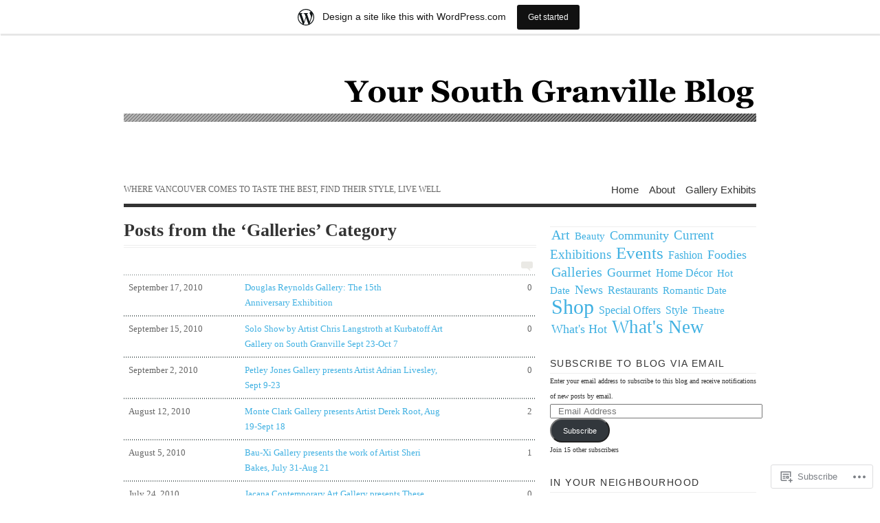

--- FILE ---
content_type: text/html; charset=UTF-8
request_url: https://southgranvilleblog.wordpress.com/category/galleries/
body_size: 20022
content:
<!DOCTYPE html PUBLIC "-//W3C//DTD XHTML 1.0 Transitional//EN" "http://www.w3.org/TR/xhtml1/DTD/xhtml1-transitional.dtd">
<html xmlns="http://www.w3.org/1999/xhtml" lang="en">
<head profile="http://gmpg.org/xfn/11">
<meta http-equiv="Content-Type" content="text/html; charset=UTF-8" />
<title>Galleries | Your South Granville Blog</title>
<!--[if lt IE 8]><link rel="stylesheet" type="text/css" media="screen" href="https://s0.wp.com/wp-content/themes/pub/vigilance/stylesheets/ie.css?m=1280263635i" /><![endif]-->
<!--[if lte IE 6]><link rel="stylesheet" type="text/css" media="screen" href="https://s0.wp.com/wp-content/themes/pub/vigilance/stylesheets/ie6.css?m=1275938991i" /><![endif]-->
<link rel="pingback" href="https://southgranvilleblog.wordpress.com/xmlrpc.php" />
<meta name='robots' content='max-image-preview:large' />
<link rel='dns-prefetch' href='//s0.wp.com' />
<link rel="alternate" type="application/rss+xml" title="Your South Granville Blog &raquo; Feed" href="https://southgranvilleblog.wordpress.com/feed/" />
<link rel="alternate" type="application/rss+xml" title="Your South Granville Blog &raquo; Comments Feed" href="https://southgranvilleblog.wordpress.com/comments/feed/" />
<link rel="alternate" type="application/rss+xml" title="Your South Granville Blog &raquo; Galleries Category Feed" href="https://southgranvilleblog.wordpress.com/category/galleries/feed/" />
	<script type="text/javascript">
		/* <![CDATA[ */
		function addLoadEvent(func) {
			var oldonload = window.onload;
			if (typeof window.onload != 'function') {
				window.onload = func;
			} else {
				window.onload = function () {
					oldonload();
					func();
				}
			}
		}
		/* ]]> */
	</script>
	<link crossorigin='anonymous' rel='stylesheet' id='all-css-0-1' href='/_static/??-eJx9jEEOAiEMRS8k1okG48J4FsCKnSmFQNF4e8fEMcaFy/fy34d7MSGLoih4ztEU7pGkQXJ1QiWJxrsKof2Y9WxW8BWn/klH1OLC9GZoXSDlc2dsQHIhIUXTQs3MCz/+3S0b0Cum+aN0DzeKxE4CvsJTOg57O9jd5mC34xPygk5v&cssminify=yes' type='text/css' media='all' />
<style id='wp-emoji-styles-inline-css'>

	img.wp-smiley, img.emoji {
		display: inline !important;
		border: none !important;
		box-shadow: none !important;
		height: 1em !important;
		width: 1em !important;
		margin: 0 0.07em !important;
		vertical-align: -0.1em !important;
		background: none !important;
		padding: 0 !important;
	}
/*# sourceURL=wp-emoji-styles-inline-css */
</style>
<link crossorigin='anonymous' rel='stylesheet' id='all-css-2-1' href='/wp-content/plugins/gutenberg-core/v22.2.0/build/styles/block-library/style.css?m=1764855221i&cssminify=yes' type='text/css' media='all' />
<style id='wp-block-library-inline-css'>
.has-text-align-justify {
	text-align:justify;
}
.has-text-align-justify{text-align:justify;}

/*# sourceURL=wp-block-library-inline-css */
</style><style id='global-styles-inline-css'>
:root{--wp--preset--aspect-ratio--square: 1;--wp--preset--aspect-ratio--4-3: 4/3;--wp--preset--aspect-ratio--3-4: 3/4;--wp--preset--aspect-ratio--3-2: 3/2;--wp--preset--aspect-ratio--2-3: 2/3;--wp--preset--aspect-ratio--16-9: 16/9;--wp--preset--aspect-ratio--9-16: 9/16;--wp--preset--color--black: #000000;--wp--preset--color--cyan-bluish-gray: #abb8c3;--wp--preset--color--white: #ffffff;--wp--preset--color--pale-pink: #f78da7;--wp--preset--color--vivid-red: #cf2e2e;--wp--preset--color--luminous-vivid-orange: #ff6900;--wp--preset--color--luminous-vivid-amber: #fcb900;--wp--preset--color--light-green-cyan: #7bdcb5;--wp--preset--color--vivid-green-cyan: #00d084;--wp--preset--color--pale-cyan-blue: #8ed1fc;--wp--preset--color--vivid-cyan-blue: #0693e3;--wp--preset--color--vivid-purple: #9b51e0;--wp--preset--gradient--vivid-cyan-blue-to-vivid-purple: linear-gradient(135deg,rgb(6,147,227) 0%,rgb(155,81,224) 100%);--wp--preset--gradient--light-green-cyan-to-vivid-green-cyan: linear-gradient(135deg,rgb(122,220,180) 0%,rgb(0,208,130) 100%);--wp--preset--gradient--luminous-vivid-amber-to-luminous-vivid-orange: linear-gradient(135deg,rgb(252,185,0) 0%,rgb(255,105,0) 100%);--wp--preset--gradient--luminous-vivid-orange-to-vivid-red: linear-gradient(135deg,rgb(255,105,0) 0%,rgb(207,46,46) 100%);--wp--preset--gradient--very-light-gray-to-cyan-bluish-gray: linear-gradient(135deg,rgb(238,238,238) 0%,rgb(169,184,195) 100%);--wp--preset--gradient--cool-to-warm-spectrum: linear-gradient(135deg,rgb(74,234,220) 0%,rgb(151,120,209) 20%,rgb(207,42,186) 40%,rgb(238,44,130) 60%,rgb(251,105,98) 80%,rgb(254,248,76) 100%);--wp--preset--gradient--blush-light-purple: linear-gradient(135deg,rgb(255,206,236) 0%,rgb(152,150,240) 100%);--wp--preset--gradient--blush-bordeaux: linear-gradient(135deg,rgb(254,205,165) 0%,rgb(254,45,45) 50%,rgb(107,0,62) 100%);--wp--preset--gradient--luminous-dusk: linear-gradient(135deg,rgb(255,203,112) 0%,rgb(199,81,192) 50%,rgb(65,88,208) 100%);--wp--preset--gradient--pale-ocean: linear-gradient(135deg,rgb(255,245,203) 0%,rgb(182,227,212) 50%,rgb(51,167,181) 100%);--wp--preset--gradient--electric-grass: linear-gradient(135deg,rgb(202,248,128) 0%,rgb(113,206,126) 100%);--wp--preset--gradient--midnight: linear-gradient(135deg,rgb(2,3,129) 0%,rgb(40,116,252) 100%);--wp--preset--font-size--small: 13px;--wp--preset--font-size--medium: 20px;--wp--preset--font-size--large: 36px;--wp--preset--font-size--x-large: 42px;--wp--preset--font-family--albert-sans: 'Albert Sans', sans-serif;--wp--preset--font-family--alegreya: Alegreya, serif;--wp--preset--font-family--arvo: Arvo, serif;--wp--preset--font-family--bodoni-moda: 'Bodoni Moda', serif;--wp--preset--font-family--bricolage-grotesque: 'Bricolage Grotesque', sans-serif;--wp--preset--font-family--cabin: Cabin, sans-serif;--wp--preset--font-family--chivo: Chivo, sans-serif;--wp--preset--font-family--commissioner: Commissioner, sans-serif;--wp--preset--font-family--cormorant: Cormorant, serif;--wp--preset--font-family--courier-prime: 'Courier Prime', monospace;--wp--preset--font-family--crimson-pro: 'Crimson Pro', serif;--wp--preset--font-family--dm-mono: 'DM Mono', monospace;--wp--preset--font-family--dm-sans: 'DM Sans', sans-serif;--wp--preset--font-family--dm-serif-display: 'DM Serif Display', serif;--wp--preset--font-family--domine: Domine, serif;--wp--preset--font-family--eb-garamond: 'EB Garamond', serif;--wp--preset--font-family--epilogue: Epilogue, sans-serif;--wp--preset--font-family--fahkwang: Fahkwang, sans-serif;--wp--preset--font-family--figtree: Figtree, sans-serif;--wp--preset--font-family--fira-sans: 'Fira Sans', sans-serif;--wp--preset--font-family--fjalla-one: 'Fjalla One', sans-serif;--wp--preset--font-family--fraunces: Fraunces, serif;--wp--preset--font-family--gabarito: Gabarito, system-ui;--wp--preset--font-family--ibm-plex-mono: 'IBM Plex Mono', monospace;--wp--preset--font-family--ibm-plex-sans: 'IBM Plex Sans', sans-serif;--wp--preset--font-family--ibarra-real-nova: 'Ibarra Real Nova', serif;--wp--preset--font-family--instrument-serif: 'Instrument Serif', serif;--wp--preset--font-family--inter: Inter, sans-serif;--wp--preset--font-family--josefin-sans: 'Josefin Sans', sans-serif;--wp--preset--font-family--jost: Jost, sans-serif;--wp--preset--font-family--libre-baskerville: 'Libre Baskerville', serif;--wp--preset--font-family--libre-franklin: 'Libre Franklin', sans-serif;--wp--preset--font-family--literata: Literata, serif;--wp--preset--font-family--lora: Lora, serif;--wp--preset--font-family--merriweather: Merriweather, serif;--wp--preset--font-family--montserrat: Montserrat, sans-serif;--wp--preset--font-family--newsreader: Newsreader, serif;--wp--preset--font-family--noto-sans-mono: 'Noto Sans Mono', sans-serif;--wp--preset--font-family--nunito: Nunito, sans-serif;--wp--preset--font-family--open-sans: 'Open Sans', sans-serif;--wp--preset--font-family--overpass: Overpass, sans-serif;--wp--preset--font-family--pt-serif: 'PT Serif', serif;--wp--preset--font-family--petrona: Petrona, serif;--wp--preset--font-family--piazzolla: Piazzolla, serif;--wp--preset--font-family--playfair-display: 'Playfair Display', serif;--wp--preset--font-family--plus-jakarta-sans: 'Plus Jakarta Sans', sans-serif;--wp--preset--font-family--poppins: Poppins, sans-serif;--wp--preset--font-family--raleway: Raleway, sans-serif;--wp--preset--font-family--roboto: Roboto, sans-serif;--wp--preset--font-family--roboto-slab: 'Roboto Slab', serif;--wp--preset--font-family--rubik: Rubik, sans-serif;--wp--preset--font-family--rufina: Rufina, serif;--wp--preset--font-family--sora: Sora, sans-serif;--wp--preset--font-family--source-sans-3: 'Source Sans 3', sans-serif;--wp--preset--font-family--source-serif-4: 'Source Serif 4', serif;--wp--preset--font-family--space-mono: 'Space Mono', monospace;--wp--preset--font-family--syne: Syne, sans-serif;--wp--preset--font-family--texturina: Texturina, serif;--wp--preset--font-family--urbanist: Urbanist, sans-serif;--wp--preset--font-family--work-sans: 'Work Sans', sans-serif;--wp--preset--spacing--20: 0.44rem;--wp--preset--spacing--30: 0.67rem;--wp--preset--spacing--40: 1rem;--wp--preset--spacing--50: 1.5rem;--wp--preset--spacing--60: 2.25rem;--wp--preset--spacing--70: 3.38rem;--wp--preset--spacing--80: 5.06rem;--wp--preset--shadow--natural: 6px 6px 9px rgba(0, 0, 0, 0.2);--wp--preset--shadow--deep: 12px 12px 50px rgba(0, 0, 0, 0.4);--wp--preset--shadow--sharp: 6px 6px 0px rgba(0, 0, 0, 0.2);--wp--preset--shadow--outlined: 6px 6px 0px -3px rgb(255, 255, 255), 6px 6px rgb(0, 0, 0);--wp--preset--shadow--crisp: 6px 6px 0px rgb(0, 0, 0);}:where(.is-layout-flex){gap: 0.5em;}:where(.is-layout-grid){gap: 0.5em;}body .is-layout-flex{display: flex;}.is-layout-flex{flex-wrap: wrap;align-items: center;}.is-layout-flex > :is(*, div){margin: 0;}body .is-layout-grid{display: grid;}.is-layout-grid > :is(*, div){margin: 0;}:where(.wp-block-columns.is-layout-flex){gap: 2em;}:where(.wp-block-columns.is-layout-grid){gap: 2em;}:where(.wp-block-post-template.is-layout-flex){gap: 1.25em;}:where(.wp-block-post-template.is-layout-grid){gap: 1.25em;}.has-black-color{color: var(--wp--preset--color--black) !important;}.has-cyan-bluish-gray-color{color: var(--wp--preset--color--cyan-bluish-gray) !important;}.has-white-color{color: var(--wp--preset--color--white) !important;}.has-pale-pink-color{color: var(--wp--preset--color--pale-pink) !important;}.has-vivid-red-color{color: var(--wp--preset--color--vivid-red) !important;}.has-luminous-vivid-orange-color{color: var(--wp--preset--color--luminous-vivid-orange) !important;}.has-luminous-vivid-amber-color{color: var(--wp--preset--color--luminous-vivid-amber) !important;}.has-light-green-cyan-color{color: var(--wp--preset--color--light-green-cyan) !important;}.has-vivid-green-cyan-color{color: var(--wp--preset--color--vivid-green-cyan) !important;}.has-pale-cyan-blue-color{color: var(--wp--preset--color--pale-cyan-blue) !important;}.has-vivid-cyan-blue-color{color: var(--wp--preset--color--vivid-cyan-blue) !important;}.has-vivid-purple-color{color: var(--wp--preset--color--vivid-purple) !important;}.has-black-background-color{background-color: var(--wp--preset--color--black) !important;}.has-cyan-bluish-gray-background-color{background-color: var(--wp--preset--color--cyan-bluish-gray) !important;}.has-white-background-color{background-color: var(--wp--preset--color--white) !important;}.has-pale-pink-background-color{background-color: var(--wp--preset--color--pale-pink) !important;}.has-vivid-red-background-color{background-color: var(--wp--preset--color--vivid-red) !important;}.has-luminous-vivid-orange-background-color{background-color: var(--wp--preset--color--luminous-vivid-orange) !important;}.has-luminous-vivid-amber-background-color{background-color: var(--wp--preset--color--luminous-vivid-amber) !important;}.has-light-green-cyan-background-color{background-color: var(--wp--preset--color--light-green-cyan) !important;}.has-vivid-green-cyan-background-color{background-color: var(--wp--preset--color--vivid-green-cyan) !important;}.has-pale-cyan-blue-background-color{background-color: var(--wp--preset--color--pale-cyan-blue) !important;}.has-vivid-cyan-blue-background-color{background-color: var(--wp--preset--color--vivid-cyan-blue) !important;}.has-vivid-purple-background-color{background-color: var(--wp--preset--color--vivid-purple) !important;}.has-black-border-color{border-color: var(--wp--preset--color--black) !important;}.has-cyan-bluish-gray-border-color{border-color: var(--wp--preset--color--cyan-bluish-gray) !important;}.has-white-border-color{border-color: var(--wp--preset--color--white) !important;}.has-pale-pink-border-color{border-color: var(--wp--preset--color--pale-pink) !important;}.has-vivid-red-border-color{border-color: var(--wp--preset--color--vivid-red) !important;}.has-luminous-vivid-orange-border-color{border-color: var(--wp--preset--color--luminous-vivid-orange) !important;}.has-luminous-vivid-amber-border-color{border-color: var(--wp--preset--color--luminous-vivid-amber) !important;}.has-light-green-cyan-border-color{border-color: var(--wp--preset--color--light-green-cyan) !important;}.has-vivid-green-cyan-border-color{border-color: var(--wp--preset--color--vivid-green-cyan) !important;}.has-pale-cyan-blue-border-color{border-color: var(--wp--preset--color--pale-cyan-blue) !important;}.has-vivid-cyan-blue-border-color{border-color: var(--wp--preset--color--vivid-cyan-blue) !important;}.has-vivid-purple-border-color{border-color: var(--wp--preset--color--vivid-purple) !important;}.has-vivid-cyan-blue-to-vivid-purple-gradient-background{background: var(--wp--preset--gradient--vivid-cyan-blue-to-vivid-purple) !important;}.has-light-green-cyan-to-vivid-green-cyan-gradient-background{background: var(--wp--preset--gradient--light-green-cyan-to-vivid-green-cyan) !important;}.has-luminous-vivid-amber-to-luminous-vivid-orange-gradient-background{background: var(--wp--preset--gradient--luminous-vivid-amber-to-luminous-vivid-orange) !important;}.has-luminous-vivid-orange-to-vivid-red-gradient-background{background: var(--wp--preset--gradient--luminous-vivid-orange-to-vivid-red) !important;}.has-very-light-gray-to-cyan-bluish-gray-gradient-background{background: var(--wp--preset--gradient--very-light-gray-to-cyan-bluish-gray) !important;}.has-cool-to-warm-spectrum-gradient-background{background: var(--wp--preset--gradient--cool-to-warm-spectrum) !important;}.has-blush-light-purple-gradient-background{background: var(--wp--preset--gradient--blush-light-purple) !important;}.has-blush-bordeaux-gradient-background{background: var(--wp--preset--gradient--blush-bordeaux) !important;}.has-luminous-dusk-gradient-background{background: var(--wp--preset--gradient--luminous-dusk) !important;}.has-pale-ocean-gradient-background{background: var(--wp--preset--gradient--pale-ocean) !important;}.has-electric-grass-gradient-background{background: var(--wp--preset--gradient--electric-grass) !important;}.has-midnight-gradient-background{background: var(--wp--preset--gradient--midnight) !important;}.has-small-font-size{font-size: var(--wp--preset--font-size--small) !important;}.has-medium-font-size{font-size: var(--wp--preset--font-size--medium) !important;}.has-large-font-size{font-size: var(--wp--preset--font-size--large) !important;}.has-x-large-font-size{font-size: var(--wp--preset--font-size--x-large) !important;}.has-albert-sans-font-family{font-family: var(--wp--preset--font-family--albert-sans) !important;}.has-alegreya-font-family{font-family: var(--wp--preset--font-family--alegreya) !important;}.has-arvo-font-family{font-family: var(--wp--preset--font-family--arvo) !important;}.has-bodoni-moda-font-family{font-family: var(--wp--preset--font-family--bodoni-moda) !important;}.has-bricolage-grotesque-font-family{font-family: var(--wp--preset--font-family--bricolage-grotesque) !important;}.has-cabin-font-family{font-family: var(--wp--preset--font-family--cabin) !important;}.has-chivo-font-family{font-family: var(--wp--preset--font-family--chivo) !important;}.has-commissioner-font-family{font-family: var(--wp--preset--font-family--commissioner) !important;}.has-cormorant-font-family{font-family: var(--wp--preset--font-family--cormorant) !important;}.has-courier-prime-font-family{font-family: var(--wp--preset--font-family--courier-prime) !important;}.has-crimson-pro-font-family{font-family: var(--wp--preset--font-family--crimson-pro) !important;}.has-dm-mono-font-family{font-family: var(--wp--preset--font-family--dm-mono) !important;}.has-dm-sans-font-family{font-family: var(--wp--preset--font-family--dm-sans) !important;}.has-dm-serif-display-font-family{font-family: var(--wp--preset--font-family--dm-serif-display) !important;}.has-domine-font-family{font-family: var(--wp--preset--font-family--domine) !important;}.has-eb-garamond-font-family{font-family: var(--wp--preset--font-family--eb-garamond) !important;}.has-epilogue-font-family{font-family: var(--wp--preset--font-family--epilogue) !important;}.has-fahkwang-font-family{font-family: var(--wp--preset--font-family--fahkwang) !important;}.has-figtree-font-family{font-family: var(--wp--preset--font-family--figtree) !important;}.has-fira-sans-font-family{font-family: var(--wp--preset--font-family--fira-sans) !important;}.has-fjalla-one-font-family{font-family: var(--wp--preset--font-family--fjalla-one) !important;}.has-fraunces-font-family{font-family: var(--wp--preset--font-family--fraunces) !important;}.has-gabarito-font-family{font-family: var(--wp--preset--font-family--gabarito) !important;}.has-ibm-plex-mono-font-family{font-family: var(--wp--preset--font-family--ibm-plex-mono) !important;}.has-ibm-plex-sans-font-family{font-family: var(--wp--preset--font-family--ibm-plex-sans) !important;}.has-ibarra-real-nova-font-family{font-family: var(--wp--preset--font-family--ibarra-real-nova) !important;}.has-instrument-serif-font-family{font-family: var(--wp--preset--font-family--instrument-serif) !important;}.has-inter-font-family{font-family: var(--wp--preset--font-family--inter) !important;}.has-josefin-sans-font-family{font-family: var(--wp--preset--font-family--josefin-sans) !important;}.has-jost-font-family{font-family: var(--wp--preset--font-family--jost) !important;}.has-libre-baskerville-font-family{font-family: var(--wp--preset--font-family--libre-baskerville) !important;}.has-libre-franklin-font-family{font-family: var(--wp--preset--font-family--libre-franklin) !important;}.has-literata-font-family{font-family: var(--wp--preset--font-family--literata) !important;}.has-lora-font-family{font-family: var(--wp--preset--font-family--lora) !important;}.has-merriweather-font-family{font-family: var(--wp--preset--font-family--merriweather) !important;}.has-montserrat-font-family{font-family: var(--wp--preset--font-family--montserrat) !important;}.has-newsreader-font-family{font-family: var(--wp--preset--font-family--newsreader) !important;}.has-noto-sans-mono-font-family{font-family: var(--wp--preset--font-family--noto-sans-mono) !important;}.has-nunito-font-family{font-family: var(--wp--preset--font-family--nunito) !important;}.has-open-sans-font-family{font-family: var(--wp--preset--font-family--open-sans) !important;}.has-overpass-font-family{font-family: var(--wp--preset--font-family--overpass) !important;}.has-pt-serif-font-family{font-family: var(--wp--preset--font-family--pt-serif) !important;}.has-petrona-font-family{font-family: var(--wp--preset--font-family--petrona) !important;}.has-piazzolla-font-family{font-family: var(--wp--preset--font-family--piazzolla) !important;}.has-playfair-display-font-family{font-family: var(--wp--preset--font-family--playfair-display) !important;}.has-plus-jakarta-sans-font-family{font-family: var(--wp--preset--font-family--plus-jakarta-sans) !important;}.has-poppins-font-family{font-family: var(--wp--preset--font-family--poppins) !important;}.has-raleway-font-family{font-family: var(--wp--preset--font-family--raleway) !important;}.has-roboto-font-family{font-family: var(--wp--preset--font-family--roboto) !important;}.has-roboto-slab-font-family{font-family: var(--wp--preset--font-family--roboto-slab) !important;}.has-rubik-font-family{font-family: var(--wp--preset--font-family--rubik) !important;}.has-rufina-font-family{font-family: var(--wp--preset--font-family--rufina) !important;}.has-sora-font-family{font-family: var(--wp--preset--font-family--sora) !important;}.has-source-sans-3-font-family{font-family: var(--wp--preset--font-family--source-sans-3) !important;}.has-source-serif-4-font-family{font-family: var(--wp--preset--font-family--source-serif-4) !important;}.has-space-mono-font-family{font-family: var(--wp--preset--font-family--space-mono) !important;}.has-syne-font-family{font-family: var(--wp--preset--font-family--syne) !important;}.has-texturina-font-family{font-family: var(--wp--preset--font-family--texturina) !important;}.has-urbanist-font-family{font-family: var(--wp--preset--font-family--urbanist) !important;}.has-work-sans-font-family{font-family: var(--wp--preset--font-family--work-sans) !important;}
/*# sourceURL=global-styles-inline-css */
</style>

<style id='classic-theme-styles-inline-css'>
/*! This file is auto-generated */
.wp-block-button__link{color:#fff;background-color:#32373c;border-radius:9999px;box-shadow:none;text-decoration:none;padding:calc(.667em + 2px) calc(1.333em + 2px);font-size:1.125em}.wp-block-file__button{background:#32373c;color:#fff;text-decoration:none}
/*# sourceURL=/wp-includes/css/classic-themes.min.css */
</style>
<link crossorigin='anonymous' rel='stylesheet' id='all-css-4-1' href='/_static/??-eJyFkFkKwkAMQC9kGqrF5UM8y3Qax+hsTKYt3t6I4IKgPyEJ74UkOGewKVaKFbMfHUdBm3qf7EVw2bTbpgXhkD1BoanpcGCpTwKkXj01VmSBb4PCCK9ZhbQfsql3ItDAhjwFxX5pc1YH+j4XEgGNgccA9aSifHmPNuaxx4kdexMt4d/NZh4cVcGjZ3sp//lCerPT1KFSb+UvyVEC/ZSpnOJHAUdvuNzVQ9i3m65d71arbnu+AQKzlMw=&cssminify=yes' type='text/css' media='all' />
<link crossorigin='anonymous' rel='stylesheet' id='print-css-5-1' href='/wp-content/mu-plugins/global-print/global-print.css?m=1465851035i&cssminify=yes' type='text/css' media='print' />
<style id='jetpack-global-styles-frontend-style-inline-css'>
:root { --font-headings: unset; --font-base: unset; --font-headings-default: -apple-system,BlinkMacSystemFont,"Segoe UI",Roboto,Oxygen-Sans,Ubuntu,Cantarell,"Helvetica Neue",sans-serif; --font-base-default: -apple-system,BlinkMacSystemFont,"Segoe UI",Roboto,Oxygen-Sans,Ubuntu,Cantarell,"Helvetica Neue",sans-serif;}
/*# sourceURL=jetpack-global-styles-frontend-style-inline-css */
</style>
<link crossorigin='anonymous' rel='stylesheet' id='all-css-8-1' href='/wp-content/themes/h4/global.css?m=1420737423i&cssminify=yes' type='text/css' media='all' />
<script type="text/javascript" id="wpcom-actionbar-placeholder-js-extra">
/* <![CDATA[ */
var actionbardata = {"siteID":"12539440","postID":"0","siteURL":"https://southgranvilleblog.wordpress.com","xhrURL":"https://southgranvilleblog.wordpress.com/wp-admin/admin-ajax.php","nonce":"2b4b87fe72","isLoggedIn":"","statusMessage":"","subsEmailDefault":"instantly","proxyScriptUrl":"https://s0.wp.com/wp-content/js/wpcom-proxy-request.js?m=1513050504i&amp;ver=20211021","i18n":{"followedText":"New posts from this site will now appear in your \u003Ca href=\"https://wordpress.com/reader\"\u003EReader\u003C/a\u003E","foldBar":"Collapse this bar","unfoldBar":"Expand this bar","shortLinkCopied":"Shortlink copied to clipboard."}};
//# sourceURL=wpcom-actionbar-placeholder-js-extra
/* ]]> */
</script>
<script type="text/javascript" id="jetpack-mu-wpcom-settings-js-before">
/* <![CDATA[ */
var JETPACK_MU_WPCOM_SETTINGS = {"assetsUrl":"https://s0.wp.com/wp-content/mu-plugins/jetpack-mu-wpcom-plugin/sun/jetpack_vendor/automattic/jetpack-mu-wpcom/src/build/"};
//# sourceURL=jetpack-mu-wpcom-settings-js-before
/* ]]> */
</script>
<script crossorigin='anonymous' type='text/javascript'  src='/wp-content/js/rlt-proxy.js?m=1720530689i'></script>
<script type="text/javascript" id="rlt-proxy-js-after">
/* <![CDATA[ */
	rltInitialize( {"token":null,"iframeOrigins":["https:\/\/widgets.wp.com"]} );
//# sourceURL=rlt-proxy-js-after
/* ]]> */
</script>
<link rel="EditURI" type="application/rsd+xml" title="RSD" href="https://southgranvilleblog.wordpress.com/xmlrpc.php?rsd" />
<meta name="generator" content="WordPress.com" />

<!-- Jetpack Open Graph Tags -->
<meta property="og:type" content="website" />
<meta property="og:title" content="Galleries &#8211; Your South Granville Blog" />
<meta property="og:url" content="https://southgranvilleblog.wordpress.com/category/galleries/" />
<meta property="og:site_name" content="Your South Granville Blog" />
<meta property="og:image" content="https://secure.gravatar.com/blavatar/900d2b72938514483894f211c680868603a80ceff75d8e58279d884d30344efc?s=200&#038;ts=1768758988" />
<meta property="og:image:width" content="200" />
<meta property="og:image:height" content="200" />
<meta property="og:image:alt" content="" />
<meta property="og:locale" content="en_US" />
<meta property="fb:app_id" content="249643311490" />

<!-- End Jetpack Open Graph Tags -->
<link rel="shortcut icon" type="image/x-icon" href="https://secure.gravatar.com/blavatar/900d2b72938514483894f211c680868603a80ceff75d8e58279d884d30344efc?s=32" sizes="16x16" />
<link rel="icon" type="image/x-icon" href="https://secure.gravatar.com/blavatar/900d2b72938514483894f211c680868603a80ceff75d8e58279d884d30344efc?s=32" sizes="16x16" />
<link rel="apple-touch-icon" href="https://secure.gravatar.com/blavatar/900d2b72938514483894f211c680868603a80ceff75d8e58279d884d30344efc?s=114" />
<link rel='openid.server' href='https://southgranvilleblog.wordpress.com/?openidserver=1' />
<link rel='openid.delegate' href='https://southgranvilleblog.wordpress.com/' />
<link rel="search" type="application/opensearchdescription+xml" href="https://southgranvilleblog.wordpress.com/osd.xml" title="Your South Granville Blog" />
<link rel="search" type="application/opensearchdescription+xml" href="https://s1.wp.com/opensearch.xml" title="WordPress.com" />
		<style id="wpcom-hotfix-masterbar-style">
			@media screen and (min-width: 783px) {
				#wpadminbar .quicklinks li#wp-admin-bar-my-account.with-avatar > a img {
					margin-top: 5px;
				}
			}
		</style>
				<style type="text/css" media="screen">
			body { background-color: #FFFFFF; }
			#wrapper{
				padding: 0 20px 10px 20px;
				border-left: 4px solid #FFFFFF;
				border-right: 4px solid #FFFFFF;
			}
			.sticky .entry {
				background-color: ##FFFFFF;
				padding: 10px;
			}
			.alert-box, .highlight-box { border: 1px solid #FFFFFF; }
			#content a:link, #content a:visited { color: #41B1E2; }
			#sidebar a:link, #sidebar a:visited { color: #41B1E2; }
			#title a:hover { color: #41B1E2; }
			#nav ul li a:hover, #nav ul li:hover > a, #nav ul li.current_page_item > a, #nav ul li.current_page_parent > a, #nav ul li.current_page_ancestor > a, #nav ul li.current-cat > a, #nav ul li.current-menu-ancestor > a, #nav ul li.current-menu-item > a, #nav ul li.current-menu-parent a {
				color: #41B1E2;
				border-top: 4px solid #41B1E2;
			}
			.post-header h1 a:hover, .post-header h2 a:hover { color: #41B1E2; }
			.comments a:hover { color: #41B1E2; }
			.meta a:hover { color: #41B1E2; }
			.post-footer a:hover { color: #41B1E2; }
			#footer a:hover { color: #41B1E2; }
			#content .entry a:hover { color: #000000; }
			#wrapper #sidebar a:hover { color: #000000; }
			#content .post-header h1 a:hover, #content .post-header h2 a:hover { color: #41B1E2; }
			#content .comments a:hover { color: #41B1E2; }
			#content .meta a:hover { color: #41B1E2; }
			#content .reply a:hover { color: #41B1E2; }
			#content .reply a:link, #reply .c-permalink a:visited { color: #aaa; }
			#content .c-permalink a:link, #content .c-permalink a:visited { color: #ccc; }
			#content .post-footer a:link, #content .post-footer a:visited { color: #333; }
			#content .comments a { color: #757575;  }
			#footer a:hover { color: #41B1E2; }
			#footer a:link, #footer a:visited { color: #666; }
		</style>

		
		<style type="text/css" media="screen">
			#wrapper{ background: #fff; }
			#content .post-header h1 a:link, #content .post-header h1 a:visited, #content .post-header h2 a:link, #content .post-header h2 a:visited  { color: #444; }
			#content .meta a:link, #content .meta a:visited { color: #666; }
		</style>

		
		<style type="text/css" media="screen">
		/*Hide hover colors on comment images and sidebar menu images
		------------------------------------------------------------ */
		.comments a:hover { background-position: 0 4px; }
		ul li.widget ul li a:hover { background-position: 0 6px; }
	</style>
	<meta name="description" content="Posts about Galleries written by southgranvilleblog" />
	<style type="text/css">
			#title {
			background: url(https://southgranvilleblog.wordpress.com/wp-content/uploads/2010/04/header-text050420108.jpg) no-repeat;
			height: 180px;
		}
				#title { text-indent: -999em !important; }
		#title a { height: 180px; }
		</style>
<link crossorigin='anonymous' rel='stylesheet' id='all-css-0-3' href='/_static/??-eJydzMsKwjAQheEXMh3qBXUhPoqkk6FMO7mQSSi+vRFUcCPU5X84fLAkgzEUCgV8NUnqyEFhopIszq8GrQFuHBCGyuJaDoqZU+HYvl/VeQ4dqm5gJSwR52YtnCivBHx0VUgBbY5VST6f9/CnV1jImdGKUL7/qqd/9Zf+eNidT/2+304PjvSB1Q==&cssminify=yes' type='text/css' media='all' />
</head>
<body class="archive category category-galleries category-8136 wp-theme-pubvigilance customizer-styles-applied vigilance-light jetpack-reblog-enabled has-marketing-bar has-marketing-bar-theme-vigilance">
	<div class="skip-content"><a href="#content">Skip to content</a></div>
	<div id="wrapper">
				<div id="header" class="clear">
			<div id="title"><a href="https://southgranvilleblog.wordpress.com"><span>Your South Granville Blog</span></a></div>			<div id="description">
				<h2>WHERE VANCOUVER COMES TO TASTE THE BEST, FIND THEIR STYLE, LIVE WELL</h2>
			</div><!--end description-->
			<div id="nav">
				<ul id="menu-header-menu" class="menu"><li id="menu-item-911" class="menu-item menu-item-type-custom menu-item-object-custom menu-item-home menu-item-911"><a href="https://southgranvilleblog.wordpress.com/">Home</a></li>
<li id="menu-item-910" class="menu-item menu-item-type-post_type menu-item-object-page menu-item-910"><a href="https://southgranvilleblog.wordpress.com/about/">About</a></li>
<li id="menu-item-912" class="menu-item menu-item-type-custom menu-item-object-custom menu-item-912"><a href="https://southgranvilleblog.wordpress.com/category/galleries/current-exhibitions/">Gallery Exhibits</a></li>
</ul>			</div><!--end nav-->
		</div><!--end header-->
		<div id="content" class="pad">
									<h1 class="pagetitle">Posts from the &#8216;Galleries&#8217; Category</h1>
				<img class="archive-comment" src="https://s0.wp.com/wp-content/themes/pub/vigilance/images/comments-bubble-archive.gif?m=1275497399i" width="17" height="14" alt="comment"/>
				<div class="entries">
			<ul>
				<li><a href="https://southgranvilleblog.wordpress.com/2010/09/17/douglas-reynolds-gallery-the-15th-anniversary-exhibition/" rel="bookmark" title="Douglas Reynolds Gallery: The 15th Anniversary&nbsp;Exhibition"><span class="comments_number">0</span><span class="archdate">September 17, 2010</span>Douglas Reynolds Gallery: The 15th Anniversary&nbsp;Exhibition</a></li>
			</ul>
		</div><!--end entries-->
				<div class="entries">
			<ul>
				<li><a href="https://southgranvilleblog.wordpress.com/2010/09/15/solo-show-by-artist-chris-langstroth-at-kurbatoff-art-gallery-on-south-granville-sept-23-oct-7/" rel="bookmark" title="Solo Show by Artist Chris Langstroth at Kurbatoff Art Gallery on South Granville Sept 23-Oct&nbsp;7"><span class="comments_number">0</span><span class="archdate">September 15, 2010</span>Solo Show by Artist Chris Langstroth at Kurbatoff Art Gallery on South Granville Sept 23-Oct&nbsp;7</a></li>
			</ul>
		</div><!--end entries-->
				<div class="entries">
			<ul>
				<li><a href="https://southgranvilleblog.wordpress.com/2010/09/02/petley-jones-gallery-presents-artist-adrian-livesley-sept-9-23/" rel="bookmark" title="Petley Jones Gallery presents Artist Adrian Livesley, Sept&nbsp;9-23"><span class="comments_number">0</span><span class="archdate">September 2, 2010</span>Petley Jones Gallery presents Artist Adrian Livesley, Sept&nbsp;9-23</a></li>
			</ul>
		</div><!--end entries-->
				<div class="entries">
			<ul>
				<li><a href="https://southgranvilleblog.wordpress.com/2010/08/12/monte-clark-gallery-presents-artist-derek-root-aug-19-sept-18/" rel="bookmark" title="Monte Clark Gallery presents Artist Derek Root, Aug 19-Sept&nbsp;18"><span class="comments_number">2</span><span class="archdate">August 12, 2010</span>Monte Clark Gallery presents Artist Derek Root, Aug 19-Sept&nbsp;18</a></li>
			</ul>
		</div><!--end entries-->
				<div class="entries">
			<ul>
				<li><a href="https://southgranvilleblog.wordpress.com/2010/08/05/bau-xi-gallery-presents-the-work-of-artist-sheri-bakes-july-31-aug-21/" rel="bookmark" title="Bau-Xi Gallery presents the work of Artist Sheri Bakes, July 31-Aug&nbsp;21"><span class="comments_number">1</span><span class="archdate">August 5, 2010</span>Bau-Xi Gallery presents the work of Artist Sheri Bakes, July 31-Aug&nbsp;21</a></li>
			</ul>
		</div><!--end entries-->
				<div class="entries">
			<ul>
				<li><a href="https://southgranvilleblog.wordpress.com/2010/07/24/jacana-contemporary-art-gallery-presents-these-entire-cities-july-14-aug-1st/" rel="bookmark" title="Jacana Contemporary Art Gallery presents These Entire Cities, July 14-Aug&nbsp;1st"><span class="comments_number">0</span><span class="archdate">July 24, 2010</span>Jacana Contemporary Art Gallery presents These Entire Cities, July 14-Aug&nbsp;1st</a></li>
			</ul>
		</div><!--end entries-->
				<div class="entries">
			<ul>
				<li><a href="https://southgranvilleblog.wordpress.com/2010/07/19/ian-tan-gallery-presents-artists-tim-fraser-will-rafuse-in-exhibition-until-july-29th/" rel="bookmark" title="Ian Tan Gallery presents Artists Tim Fraser &amp; Will Rafuse in Exhibition until July&nbsp;29th"><span class="comments_number">2</span><span class="archdate">July 19, 2010</span>Ian Tan Gallery presents Artists Tim Fraser &amp; Will Rafuse in Exhibition until July&nbsp;29th</a></li>
			</ul>
		</div><!--end entries-->
				<div class="entries">
			<ul>
				<li><a href="https://southgranvilleblog.wordpress.com/2010/07/11/marilyn-s-mylrea-art-gallery-presents-summers-sweet-promise-june-25-%e2%80%93-aug-31/" rel="bookmark" title="Marilyn S. Mylrea Art Gallery presents Summer&#8217;s Sweet Promise, June 25 – Aug&nbsp;31"><span class="comments_number">1</span><span class="archdate">July 11, 2010</span>Marilyn S. Mylrea Art Gallery presents Summer&#8217;s Sweet Promise, June 25 – Aug&nbsp;31</a></li>
			</ul>
		</div><!--end entries-->
				<div class="entries">
			<ul>
				<li><a href="https://southgranvilleblog.wordpress.com/2010/07/10/artist-gretchen-gammell-winsor-gallery-july-14-aug-7/" rel="bookmark" title="Artist Gretchen Gammell, Winsor Gallery, July 14 &#8211; Aug&nbsp;7"><span class="comments_number">0</span><span class="archdate">July 10, 2010</span>Artist Gretchen Gammell, Winsor Gallery, July 14 &#8211; Aug&nbsp;7</a></li>
			</ul>
		</div><!--end entries-->
				<div class="entries">
			<ul>
				<li><a href="https://southgranvilleblog.wordpress.com/2010/07/06/elissa-cristall-gallery-presents-sudden-frost-art-exhibition-july-2-aug-14/" rel="bookmark" title="Elissa Cristall Gallery presents &#8220;sudden frost&#8221; Art Exhibition, July 2 &#8211; Aug&nbsp;14"><span class="comments_number">0</span><span class="archdate">July 6, 2010</span>Elissa Cristall Gallery presents &#8220;sudden frost&#8221; Art Exhibition, July 2 &#8211; Aug&nbsp;14</a></li>
			</ul>
		</div><!--end entries-->
				<div class="entries">
			<ul>
				<li><a href="https://southgranvilleblog.wordpress.com/2010/06/25/chali-rosso-presents-%e2%80%9cles-baigneuses-surprises%e2%80%9d-of-picasso/" rel="bookmark" title="Chali-Rosso presents “Les Baigneuses Surprises” of&nbsp;Picasso"><span class="comments_number">1</span><span class="archdate">June 25, 2010</span>Chali-Rosso presents “Les Baigneuses Surprises” of&nbsp;Picasso</a></li>
			</ul>
		</div><!--end entries-->
				<div class="entries">
			<ul>
				<li><a href="https://southgranvilleblog.wordpress.com/2010/06/15/jacana-contemporary-art-gallery-presents-artist-verne-harrison-with-circa-1978-june-16-july-11/" rel="bookmark" title="Jacana Contemporary Art Gallery presents Artist Verne Harrison with Circa 1978, June 16 &#8211; July&nbsp;11"><span class="comments_number">0</span><span class="archdate">June 15, 2010</span>Jacana Contemporary Art Gallery presents Artist Verne Harrison with Circa 1978, June 16 &#8211; July&nbsp;11</a></li>
			</ul>
		</div><!--end entries-->
				<div class="entries">
			<ul>
				<li><a href="https://southgranvilleblog.wordpress.com/2010/06/06/winsor-gallery-presents-artists-alan-wood-and-charles-rea-may-27-june-19/" rel="bookmark" title="Winsor Gallery presents Artists Alan Wood and Charles Rea, May 27 &#8211; June&nbsp;19"><span class="comments_number">0</span><span class="archdate">June 6, 2010</span>Winsor Gallery presents Artists Alan Wood and Charles Rea, May 27 &#8211; June&nbsp;19</a></li>
			</ul>
		</div><!--end entries-->
				<div class="entries">
			<ul>
				<li><a href="https://southgranvilleblog.wordpress.com/2010/05/28/gallery-hop-2010-on-south-granville-saturday-may-29th/" rel="bookmark" title="Gallery Hop 2010 on South Granville, Saturday May&nbsp;29th"><span class="comments_number">0</span><span class="archdate">May 28, 2010</span>Gallery Hop 2010 on South Granville, Saturday May&nbsp;29th</a></li>
			</ul>
		</div><!--end entries-->
				<div class="entries">
			<ul>
				<li><a href="https://southgranvilleblog.wordpress.com/2010/05/27/heffel-auction-breaks-new-records-in-the-canadian-art-world/" rel="bookmark" title="Heffel auction breaks new records in the Canadian art&nbsp;world"><span class="comments_number">0</span><span class="archdate">May 27, 2010</span>Heffel auction breaks new records in the Canadian art&nbsp;world</a></li>
			</ul>
		</div><!--end entries-->
				<div class="navigation">
			<div class="alignleft"><a href="https://southgranvilleblog.wordpress.com/category/galleries/page/2/" >&laquo; Older Entries</a></div>
			<div class="alignright"></div>
		</div><!--end navigation-->
			</div><!--end content-->
	<div id="sidebar">
				<ul>			<li id="tag_cloud-2" class="widget widget_tag_cloud"><h2 class="widgettitle"></h2><div style="overflow: hidden;"><a href="https://southgranvilleblog.wordpress.com/category/shop/art-shop/" style="font-size: 203.7037037037%; padding: 1px; margin: 1px;"  title="Art (36)">Art</a> <a href="https://southgranvilleblog.wordpress.com/category/beauty/" style="font-size: 150%; padding: 1px; margin: 1px;"  title="Beauty (7)">Beauty</a> <a href="https://southgranvilleblog.wordpress.com/category/community/" style="font-size: 181.48148148148%; padding: 1px; margin: 1px;"  title="Community (24)">Community</a> <a href="https://southgranvilleblog.wordpress.com/category/galleries/current-exhibitions/" style="font-size: 187.03703703704%; padding: 1px; margin: 1px;"  title="Current Exhibitions (27)">Current Exhibitions</a> <a href="https://southgranvilleblog.wordpress.com/tag/events/" style="font-size: 253.7037037037%; padding: 1px; margin: 1px;"  title="Events (63)">Events</a> <a href="https://southgranvilleblog.wordpress.com/category/shop/fashion/" style="font-size: 161.11111111111%; padding: 1px; margin: 1px;"  title="Fashion (13)">Fashion</a> <a href="https://southgranvilleblog.wordpress.com/category/shop/foodies/" style="font-size: 177.77777777778%; padding: 1px; margin: 1px;"  title="Foodies (22)">Foodies</a> <a href="https://southgranvilleblog.wordpress.com/category/galleries/" style="font-size: 203.7037037037%; padding: 1px; margin: 1px;"  title="Galleries (36)">Galleries</a> <a href="https://southgranvilleblog.wordpress.com/category/shop/gourmet/" style="font-size: 175.92592592593%; padding: 1px; margin: 1px;"  title="Gourmet (21)">Gourmet</a> <a href="https://southgranvilleblog.wordpress.com/category/shop/home-decor/" style="font-size: 155.55555555556%; padding: 1px; margin: 1px;"  title="Home Décor (10)">Home Décor</a> <a href="https://southgranvilleblog.wordpress.com/category/hot-date/" style="font-size: 153.7037037037%; padding: 1px; margin: 1px;"  title="Hot Date (9)">Hot Date</a> <a href="https://southgranvilleblog.wordpress.com/category/news/" style="font-size: 181.48148148148%; padding: 1px; margin: 1px;"  title="News (24)">News</a> <a href="https://southgranvilleblog.wordpress.com/category/restaurants/" style="font-size: 157.40740740741%; padding: 1px; margin: 1px;"  title="Restaurants (11)">Restaurants</a> <a href="https://southgranvilleblog.wordpress.com/category/romantic-date/" style="font-size: 153.7037037037%; padding: 1px; margin: 1px;"  title="Romantic Date (9)">Romantic Date</a> <a href="https://southgranvilleblog.wordpress.com/category/shop/" style="font-size: 300%; padding: 1px; margin: 1px;"  title="Shop (88)">Shop</a> <a href="https://southgranvilleblog.wordpress.com/category/special-offers/" style="font-size: 157.40740740741%; padding: 1px; margin: 1px;"  title="Special Offers (11)">Special Offers</a> <a href="https://southgranvilleblog.wordpress.com/category/shop/style/" style="font-size: 162.96296296296%; padding: 1px; margin: 1px;"  title="Style (14)">Style</a> <a href="https://southgranvilleblog.wordpress.com/category/theatre/" style="font-size: 153.7037037037%; padding: 1px; margin: 1px;"  title="Theatre (9)">Theatre</a> <a href="https://southgranvilleblog.wordpress.com/category/whats-hot/" style="font-size: 183.33333333333%; padding: 1px; margin: 1px;"  title="What&#039;s Hot (25)">What&#039;s Hot</a> <a href="https://southgranvilleblog.wordpress.com/category/whats-new/" style="font-size: 270.37037037037%; padding: 1px; margin: 1px;"  title="What&#039;s New (72)">What&#039;s New</a> </div></li><li id="blog_subscription-2" class="widget widget_blog_subscription jetpack_subscription_widget"><h2 class="widgettitle"><label for="subscribe-field">Subscribe to Blog via Email</label></h2>

			<div class="wp-block-jetpack-subscriptions__container">
			<form
				action="https://subscribe.wordpress.com"
				method="post"
				accept-charset="utf-8"
				data-blog="12539440"
				data-post_access_level="everybody"
				id="subscribe-blog"
			>
				<p>Enter your email address to subscribe to this blog and receive notifications of new posts by email.</p>
				<p id="subscribe-email">
					<label
						id="subscribe-field-label"
						for="subscribe-field"
						class="screen-reader-text"
					>
						Email Address:					</label>

					<input
							type="email"
							name="email"
							autocomplete="email"
							
							style="width: 95%; padding: 1px 10px"
							placeholder="Email Address"
							value=""
							id="subscribe-field"
							required
						/>				</p>

				<p id="subscribe-submit"
									>
					<input type="hidden" name="action" value="subscribe"/>
					<input type="hidden" name="blog_id" value="12539440"/>
					<input type="hidden" name="source" value="https://southgranvilleblog.wordpress.com/category/galleries/"/>
					<input type="hidden" name="sub-type" value="widget"/>
					<input type="hidden" name="redirect_fragment" value="subscribe-blog"/>
					<input type="hidden" id="_wpnonce" name="_wpnonce" value="8d066aa357" />					<button type="submit"
													class="wp-block-button__link"
																	>
						Subscribe					</button>
				</p>
			</form>
							<div class="wp-block-jetpack-subscriptions__subscount">
					Join 15 other subscribers				</div>
						</div>
			
</li><li id="flickr-2" class="widget widget_flickr"><h2 class="widgettitle">In Your Neighbourhood</h2><!-- Start of Flickr Widget -->
<div class="flickr-wrapper flickr-size-small">
	<div class="flickr-images">
		<a href="https://www.flickr.com/photos/peste76/55046517889/"><img src="https://live.staticflickr.com/65535/55046517889_5ac958d7ec_m.jpg" alt="Lighthouse" title="Lighthouse"  /></a><a href="https://www.flickr.com/photos/alessandrorossini/55046345503/"><img src="https://live.staticflickr.com/65535/55046345503_cc09f2a32a_m.jpg" alt="Blue Hour at Oia, Santorini (in Explore)" title="Blue Hour at Oia, Santorini (in Explore)"  /></a><a href="https://www.flickr.com/photos/sonic2011com/55046288030/"><img src="https://live.staticflickr.com/65535/55046288030_cb0ab825f2_m.jpg" alt="A cold-weather stroll in #riyadh" title="A cold-weather stroll in #riyadh"  /></a><a href="https://www.flickr.com/photos/wildlife_diva/55046193850/"><img src="https://live.staticflickr.com/65535/55046193850_05822c2c5b_m.jpg" alt="Cheetah cubs having a blast! (Explored 17th January 2026)" title="Cheetah cubs having a blast! (Explored 17th January 2026)"  /></a><a href="https://www.flickr.com/photos/147738992@N03/55046090995/"><img src="https://live.staticflickr.com/65535/55046090995_2cce53d699_m.jpg" alt="A KIng of Mountains" title="A KIng of Mountains"  /></a><a href="https://www.flickr.com/photos/198754681@N07/55045912638/"><img src="https://live.staticflickr.com/65535/55045912638_6a417146b2_m.jpg" alt="Eichhörnchen. Explore January 17, 2026" title="Eichhörnchen. Explore January 17, 2026"  /></a><a href="https://www.flickr.com/photos/202852468@N02/55046055660/"><img src="https://live.staticflickr.com/65535/55046055660_e099c89bdb_m.jpg" alt="03/2026 - Hands free" title="03/2026 - Hands free"  /></a><a href="https://www.flickr.com/photos/158897138@N08/55044792327/"><img src="https://live.staticflickr.com/65535/55044792327_b6ed165855_m.jpg" alt="Solitary" title="Solitary"  /></a><a href="https://www.flickr.com/photos/47325493@N07/55045671266/"><img src="https://live.staticflickr.com/65535/55045671266_580fa9cc31_m.jpg" alt="The Bay of Laig" title="The Bay of Laig"  /></a><a href="https://www.flickr.com/photos/rpalleja/55046010400/"><img src="https://live.staticflickr.com/65535/55046010400_4ce6dabdd8_m.jpg" alt="El camino avanza sin testigos, abrazado a su propia soledad.#Explore" title="El camino avanza sin testigos, abrazado a su propia soledad.#Explore"  /></a>	</div>

			<a class="flickr-more" href="http://www.flickr.com/explore/interesting/">
			More Photos		</a>
	</div>
<!-- End of Flickr Widget -->
</li>
		<li id="recent-posts-2" class="widget widget_recent_entries">
		<h2 class="widgettitle">Recent Posts</h2>
		<ul>
											<li>
					<a href="https://southgranvilleblog.wordpress.com/2010/09/21/weve-moved-south-granville-to-a-much-swankier-new-pad/">We&#8217;ve moved South Granville to a much swankier new&nbsp;pad!</a>
									</li>
											<li>
					<a href="https://southgranvilleblog.wordpress.com/2010/09/17/douglas-reynolds-gallery-the-15th-anniversary-exhibition/">Douglas Reynolds Gallery: The 15th Anniversary&nbsp;Exhibition</a>
									</li>
											<li>
					<a href="https://southgranvilleblog.wordpress.com/2010/09/16/complimentary-design-services-from-pottery-barn-on-south-granville/">Complimentary Design Services from Pottery Barn on South&nbsp;Granville</a>
									</li>
											<li>
					<a href="https://southgranvilleblog.wordpress.com/2010/09/15/solo-show-by-artist-chris-langstroth-at-kurbatoff-art-gallery-on-south-granville-sept-23-oct-7/">Solo Show by Artist Chris Langstroth at Kurbatoff Art Gallery on South Granville Sept 23-Oct&nbsp;7</a>
									</li>
											<li>
					<a href="https://southgranvilleblog.wordpress.com/2010/09/14/bra-fit-clinic-lingerie-giveaway-exclusively-at-dianes-on-south-granville-sept-23-25/">Bra Fit Clinic &amp; Lingerie Giveaway Exclusively at Dianes on South Granville Sept&nbsp;23-25</a>
									</li>
					</ul>

		</li><li id="twitter-2" class="widget widget_twitter"><h2 class="widgettitle"><a href='http://twitter.com/southgranville'>Twitter Updates</a></h2><a class="twitter-timeline" data-height="600" data-dnt="true" href="https://twitter.com/southgranville">Tweets by southgranville</a></li><li id="archives-2" class="widget widget_archive"><h2 class="widgettitle">Archives</h2>
			<ul>
					<li><a href='https://southgranvilleblog.wordpress.com/2010/09/'>September 2010</a></li>
	<li><a href='https://southgranvilleblog.wordpress.com/2010/08/'>August 2010</a></li>
	<li><a href='https://southgranvilleblog.wordpress.com/2010/07/'>July 2010</a></li>
	<li><a href='https://southgranvilleblog.wordpress.com/2010/06/'>June 2010</a></li>
	<li><a href='https://southgranvilleblog.wordpress.com/2010/05/'>May 2010</a></li>
	<li><a href='https://southgranvilleblog.wordpress.com/2010/04/'>April 2010</a></li>
	<li><a href='https://southgranvilleblog.wordpress.com/2010/03/'>March 2010</a></li>
			</ul>

			</li><li id="search-2" class="widget widget_search"><form method="get" id="search_form" action="https://southgranvilleblog.wordpress.com/">
	<div>
		<input type="text" value="type and press enter" name="s" id="s" onfocus="if (this.value == 'type and press enter') {this.value = '';}" onblur="if (this.value == '') {this.value = 'type and press enter';}" />
		<input type="hidden" value="Search" />
	</div>
</form></li>		</ul>															</div><!--end sidebar-->	<div id="footer">
		<div class="footer-liner">
			<p class="right"><a href="https://wordpress.com/?ref=footer_blog" rel="nofollow">Blog at WordPress.com.</a></p>
			<p></p>
		</div><!-- .footer-liner -->
	</div><!--end footer-->
</div><!--end wrapper-->
		<script type="text/javascript">
		var infiniteScroll = {"settings":{"id":"content","ajaxurl":"https://southgranvilleblog.wordpress.com/?infinity=scrolling","type":"scroll","wrapper":true,"wrapper_class":"infinite-wrap","footer":true,"click_handle":"1","text":"Older posts","totop":"Scroll back to top","currentday":"27.05.10","order":"DESC","scripts":[],"styles":[],"google_analytics":false,"offset":1,"history":{"host":"southgranvilleblog.wordpress.com","path":"/category/galleries/page/%d/","use_trailing_slashes":true,"parameters":""},"query_args":{"category_name":"galleries","error":"","m":"","p":0,"post_parent":"","subpost":"","subpost_id":"","attachment":"","attachment_id":0,"name":"","pagename":"","page_id":0,"second":"","minute":"","hour":"","day":0,"monthnum":0,"year":0,"w":0,"tag":"","cat":8136,"tag_id":"","author":"","author_name":"","feed":"","tb":"","paged":0,"meta_key":"","meta_value":"","preview":"","s":"","sentence":"","title":"","fields":"all","menu_order":"","embed":"","category__in":[],"category__not_in":[],"category__and":[],"post__in":[],"post__not_in":[],"post_name__in":[],"tag__in":[],"tag__not_in":[],"tag__and":[],"tag_slug__in":[],"tag_slug__and":[],"post_parent__in":[],"post_parent__not_in":[],"author__in":[],"author__not_in":[],"search_columns":[],"lazy_load_term_meta":false,"posts_per_page":15,"ignore_sticky_posts":false,"suppress_filters":false,"cache_results":true,"update_post_term_cache":true,"update_menu_item_cache":false,"update_post_meta_cache":true,"post_type":"","nopaging":false,"comments_per_page":"50","no_found_rows":false,"order":"DESC"},"query_before":"2026-01-18 09:56:28","last_post_date":"2010-05-27 12:55:16","body_class":"infinite-scroll neverending","loading_text":"Loading new page","stats":"blog=12539440\u0026v=wpcom\u0026tz=-8\u0026user_id=0\u0026arch_cat=galleries\u0026arch_results=15\u0026subd=southgranvilleblog\u0026x_pagetype=infinite"}};
		</script>
		<!--  -->
<script type="speculationrules">
{"prefetch":[{"source":"document","where":{"and":[{"href_matches":"/*"},{"not":{"href_matches":["/wp-*.php","/wp-admin/*","/files/*","/wp-content/*","/wp-content/plugins/*","/wp-content/themes/pub/vigilance/*","/*\\?(.+)"]}},{"not":{"selector_matches":"a[rel~=\"nofollow\"]"}},{"not":{"selector_matches":".no-prefetch, .no-prefetch a"}}]},"eagerness":"conservative"}]}
</script>
<script type="text/javascript" src="//0.gravatar.com/js/hovercards/hovercards.min.js?ver=202603924dcd77a86c6f1d3698ec27fc5da92b28585ddad3ee636c0397cf312193b2a1" id="grofiles-cards-js"></script>
<script type="text/javascript" id="wpgroho-js-extra">
/* <![CDATA[ */
var WPGroHo = {"my_hash":""};
//# sourceURL=wpgroho-js-extra
/* ]]> */
</script>
<script crossorigin='anonymous' type='text/javascript'  src='/wp-content/mu-plugins/gravatar-hovercards/wpgroho.js?m=1610363240i'></script>

	<script>
		// Initialize and attach hovercards to all gravatars
		( function() {
			function init() {
				if ( typeof Gravatar === 'undefined' ) {
					return;
				}

				if ( typeof Gravatar.init !== 'function' ) {
					return;
				}

				Gravatar.profile_cb = function ( hash, id ) {
					WPGroHo.syncProfileData( hash, id );
				};

				Gravatar.my_hash = WPGroHo.my_hash;
				Gravatar.init(
					'body',
					'#wp-admin-bar-my-account',
					{
						i18n: {
							'Edit your profile →': 'Edit your profile →',
							'View profile →': 'View profile →',
							'Contact': 'Contact',
							'Send money': 'Send money',
							'Sorry, we are unable to load this Gravatar profile.': 'Sorry, we are unable to load this Gravatar profile.',
							'Gravatar not found.': 'Gravatar not found.',
							'Too Many Requests.': 'Too Many Requests.',
							'Internal Server Error.': 'Internal Server Error.',
							'Is this you?': 'Is this you?',
							'Claim your free profile.': 'Claim your free profile.',
							'Email': 'Email',
							'Home Phone': 'Home Phone',
							'Work Phone': 'Work Phone',
							'Cell Phone': 'Cell Phone',
							'Contact Form': 'Contact Form',
							'Calendar': 'Calendar',
						},
					}
				);
			}

			if ( document.readyState !== 'loading' ) {
				init();
			} else {
				document.addEventListener( 'DOMContentLoaded', init );
			}
		} )();
	</script>

		<div style="display:none">
	</div>
		<div id="infinite-footer">
			<div class="container">
				<div class="blog-info">
					<a id="infinity-blog-title" href="https://southgranvilleblog.wordpress.com/" rel="home">
						Your South Granville Blog					</a>
				</div>
				<div class="blog-credits">
					<a href="https://wordpress.com/?ref=footer_blog" rel="nofollow">Blog at WordPress.com.</a> 				</div>
			</div>
		</div><!-- #infinite-footer -->
				<div id="actionbar" dir="ltr" style="display: none;"
			class="actnbr-pub-vigilance actnbr-has-follow actnbr-has-actions">
		<ul>
								<li class="actnbr-btn actnbr-hidden">
								<a class="actnbr-action actnbr-actn-follow " href="">
			<svg class="gridicon" height="20" width="20" xmlns="http://www.w3.org/2000/svg" viewBox="0 0 20 20"><path clip-rule="evenodd" d="m4 4.5h12v6.5h1.5v-6.5-1.5h-1.5-12-1.5v1.5 10.5c0 1.1046.89543 2 2 2h7v-1.5h-7c-.27614 0-.5-.2239-.5-.5zm10.5 2h-9v1.5h9zm-5 3h-4v1.5h4zm3.5 1.5h-1v1h1zm-1-1.5h-1.5v1.5 1 1.5h1.5 1 1.5v-1.5-1-1.5h-1.5zm-2.5 2.5h-4v1.5h4zm6.5 1.25h1.5v2.25h2.25v1.5h-2.25v2.25h-1.5v-2.25h-2.25v-1.5h2.25z"  fill-rule="evenodd"></path></svg>
			<span>Subscribe</span>
		</a>
		<a class="actnbr-action actnbr-actn-following  no-display" href="">
			<svg class="gridicon" height="20" width="20" xmlns="http://www.w3.org/2000/svg" viewBox="0 0 20 20"><path fill-rule="evenodd" clip-rule="evenodd" d="M16 4.5H4V15C4 15.2761 4.22386 15.5 4.5 15.5H11.5V17H4.5C3.39543 17 2.5 16.1046 2.5 15V4.5V3H4H16H17.5V4.5V12.5H16V4.5ZM5.5 6.5H14.5V8H5.5V6.5ZM5.5 9.5H9.5V11H5.5V9.5ZM12 11H13V12H12V11ZM10.5 9.5H12H13H14.5V11V12V13.5H13H12H10.5V12V11V9.5ZM5.5 12H9.5V13.5H5.5V12Z" fill="#008A20"></path><path class="following-icon-tick" d="M13.5 16L15.5 18L19 14.5" stroke="#008A20" stroke-width="1.5"></path></svg>
			<span>Subscribed</span>
		</a>
							<div class="actnbr-popover tip tip-top-left actnbr-notice" id="follow-bubble">
							<div class="tip-arrow"></div>
							<div class="tip-inner actnbr-follow-bubble">
															<ul>
											<li class="actnbr-sitename">
			<a href="https://southgranvilleblog.wordpress.com">
				<img loading='lazy' alt='' src='https://secure.gravatar.com/blavatar/900d2b72938514483894f211c680868603a80ceff75d8e58279d884d30344efc?s=50&#038;d=https%3A%2F%2Fs0.wp.com%2Fi%2Flogo%2Fwpcom-gray-white.png' srcset='https://secure.gravatar.com/blavatar/900d2b72938514483894f211c680868603a80ceff75d8e58279d884d30344efc?s=50&#038;d=https%3A%2F%2Fs0.wp.com%2Fi%2Flogo%2Fwpcom-gray-white.png 1x, https://secure.gravatar.com/blavatar/900d2b72938514483894f211c680868603a80ceff75d8e58279d884d30344efc?s=75&#038;d=https%3A%2F%2Fs0.wp.com%2Fi%2Flogo%2Fwpcom-gray-white.png 1.5x, https://secure.gravatar.com/blavatar/900d2b72938514483894f211c680868603a80ceff75d8e58279d884d30344efc?s=100&#038;d=https%3A%2F%2Fs0.wp.com%2Fi%2Flogo%2Fwpcom-gray-white.png 2x, https://secure.gravatar.com/blavatar/900d2b72938514483894f211c680868603a80ceff75d8e58279d884d30344efc?s=150&#038;d=https%3A%2F%2Fs0.wp.com%2Fi%2Flogo%2Fwpcom-gray-white.png 3x, https://secure.gravatar.com/blavatar/900d2b72938514483894f211c680868603a80ceff75d8e58279d884d30344efc?s=200&#038;d=https%3A%2F%2Fs0.wp.com%2Fi%2Flogo%2Fwpcom-gray-white.png 4x' class='avatar avatar-50' height='50' width='50' />				Your South Granville Blog			</a>
		</li>
										<div class="actnbr-message no-display"></div>
									<form method="post" action="https://subscribe.wordpress.com" accept-charset="utf-8" style="display: none;">
																				<div>
										<input type="email" name="email" placeholder="Enter your email address" class="actnbr-email-field" aria-label="Enter your email address" />
										</div>
										<input type="hidden" name="action" value="subscribe" />
										<input type="hidden" name="blog_id" value="12539440" />
										<input type="hidden" name="source" value="https://southgranvilleblog.wordpress.com/category/galleries/" />
										<input type="hidden" name="sub-type" value="actionbar-follow" />
										<input type="hidden" id="_wpnonce" name="_wpnonce" value="8d066aa357" />										<div class="actnbr-button-wrap">
											<button type="submit" value="Sign me up">
												Sign me up											</button>
										</div>
									</form>
									<li class="actnbr-login-nudge">
										<div>
											Already have a WordPress.com account? <a href="https://wordpress.com/log-in?redirect_to=https%3A%2F%2Fsouthgranvilleblog.wordpress.com%2F2010%2F09%2F17%2Fdouglas-reynolds-gallery-the-15th-anniversary-exhibition%2F&#038;signup_flow=account">Log in now.</a>										</div>
									</li>
								</ul>
															</div>
						</div>
					</li>
							<li class="actnbr-ellipsis actnbr-hidden">
				<svg class="gridicon gridicons-ellipsis" height="24" width="24" xmlns="http://www.w3.org/2000/svg" viewBox="0 0 24 24"><g><path d="M7 12c0 1.104-.896 2-2 2s-2-.896-2-2 .896-2 2-2 2 .896 2 2zm12-2c-1.104 0-2 .896-2 2s.896 2 2 2 2-.896 2-2-.896-2-2-2zm-7 0c-1.104 0-2 .896-2 2s.896 2 2 2 2-.896 2-2-.896-2-2-2z"/></g></svg>				<div class="actnbr-popover tip tip-top-left actnbr-more">
					<div class="tip-arrow"></div>
					<div class="tip-inner">
						<ul>
								<li class="actnbr-sitename">
			<a href="https://southgranvilleblog.wordpress.com">
				<img loading='lazy' alt='' src='https://secure.gravatar.com/blavatar/900d2b72938514483894f211c680868603a80ceff75d8e58279d884d30344efc?s=50&#038;d=https%3A%2F%2Fs0.wp.com%2Fi%2Flogo%2Fwpcom-gray-white.png' srcset='https://secure.gravatar.com/blavatar/900d2b72938514483894f211c680868603a80ceff75d8e58279d884d30344efc?s=50&#038;d=https%3A%2F%2Fs0.wp.com%2Fi%2Flogo%2Fwpcom-gray-white.png 1x, https://secure.gravatar.com/blavatar/900d2b72938514483894f211c680868603a80ceff75d8e58279d884d30344efc?s=75&#038;d=https%3A%2F%2Fs0.wp.com%2Fi%2Flogo%2Fwpcom-gray-white.png 1.5x, https://secure.gravatar.com/blavatar/900d2b72938514483894f211c680868603a80ceff75d8e58279d884d30344efc?s=100&#038;d=https%3A%2F%2Fs0.wp.com%2Fi%2Flogo%2Fwpcom-gray-white.png 2x, https://secure.gravatar.com/blavatar/900d2b72938514483894f211c680868603a80ceff75d8e58279d884d30344efc?s=150&#038;d=https%3A%2F%2Fs0.wp.com%2Fi%2Flogo%2Fwpcom-gray-white.png 3x, https://secure.gravatar.com/blavatar/900d2b72938514483894f211c680868603a80ceff75d8e58279d884d30344efc?s=200&#038;d=https%3A%2F%2Fs0.wp.com%2Fi%2Flogo%2Fwpcom-gray-white.png 4x' class='avatar avatar-50' height='50' width='50' />				Your South Granville Blog			</a>
		</li>
								<li class="actnbr-folded-follow">
										<a class="actnbr-action actnbr-actn-follow " href="">
			<svg class="gridicon" height="20" width="20" xmlns="http://www.w3.org/2000/svg" viewBox="0 0 20 20"><path clip-rule="evenodd" d="m4 4.5h12v6.5h1.5v-6.5-1.5h-1.5-12-1.5v1.5 10.5c0 1.1046.89543 2 2 2h7v-1.5h-7c-.27614 0-.5-.2239-.5-.5zm10.5 2h-9v1.5h9zm-5 3h-4v1.5h4zm3.5 1.5h-1v1h1zm-1-1.5h-1.5v1.5 1 1.5h1.5 1 1.5v-1.5-1-1.5h-1.5zm-2.5 2.5h-4v1.5h4zm6.5 1.25h1.5v2.25h2.25v1.5h-2.25v2.25h-1.5v-2.25h-2.25v-1.5h2.25z"  fill-rule="evenodd"></path></svg>
			<span>Subscribe</span>
		</a>
		<a class="actnbr-action actnbr-actn-following  no-display" href="">
			<svg class="gridicon" height="20" width="20" xmlns="http://www.w3.org/2000/svg" viewBox="0 0 20 20"><path fill-rule="evenodd" clip-rule="evenodd" d="M16 4.5H4V15C4 15.2761 4.22386 15.5 4.5 15.5H11.5V17H4.5C3.39543 17 2.5 16.1046 2.5 15V4.5V3H4H16H17.5V4.5V12.5H16V4.5ZM5.5 6.5H14.5V8H5.5V6.5ZM5.5 9.5H9.5V11H5.5V9.5ZM12 11H13V12H12V11ZM10.5 9.5H12H13H14.5V11V12V13.5H13H12H10.5V12V11V9.5ZM5.5 12H9.5V13.5H5.5V12Z" fill="#008A20"></path><path class="following-icon-tick" d="M13.5 16L15.5 18L19 14.5" stroke="#008A20" stroke-width="1.5"></path></svg>
			<span>Subscribed</span>
		</a>
								</li>
														<li class="actnbr-signup"><a href="https://wordpress.com/start/">Sign up</a></li>
							<li class="actnbr-login"><a href="https://wordpress.com/log-in?redirect_to=https%3A%2F%2Fsouthgranvilleblog.wordpress.com%2F2010%2F09%2F17%2Fdouglas-reynolds-gallery-the-15th-anniversary-exhibition%2F&#038;signup_flow=account">Log in</a></li>
															<li class="flb-report">
									<a href="https://wordpress.com/abuse/?report_url=https://southgranvilleblog.wordpress.com" target="_blank" rel="noopener noreferrer">
										Report this content									</a>
								</li>
															<li class="actnbr-reader">
									<a href="https://wordpress.com/reader/feeds/17141704">
										View site in Reader									</a>
								</li>
															<li class="actnbr-subs">
									<a href="https://subscribe.wordpress.com/">Manage subscriptions</a>
								</li>
																<li class="actnbr-fold"><a href="">Collapse this bar</a></li>
														</ul>
					</div>
				</div>
			</li>
		</ul>
	</div>
	
<script>
window.addEventListener( "DOMContentLoaded", function( event ) {
	var link = document.createElement( "link" );
	link.href = "/wp-content/mu-plugins/actionbar/actionbar.css?v=20250116";
	link.type = "text/css";
	link.rel = "stylesheet";
	document.head.appendChild( link );

	var script = document.createElement( "script" );
	script.src = "/wp-content/mu-plugins/actionbar/actionbar.js?v=20250204";
	document.body.appendChild( script );
} );
</script>

			<div id="jp-carousel-loading-overlay">
			<div id="jp-carousel-loading-wrapper">
				<span id="jp-carousel-library-loading">&nbsp;</span>
			</div>
		</div>
		<div class="jp-carousel-overlay" style="display: none;">

		<div class="jp-carousel-container">
			<!-- The Carousel Swiper -->
			<div
				class="jp-carousel-wrap swiper jp-carousel-swiper-container jp-carousel-transitions"
				itemscope
				itemtype="https://schema.org/ImageGallery">
				<div class="jp-carousel swiper-wrapper"></div>
				<div class="jp-swiper-button-prev swiper-button-prev">
					<svg width="25" height="24" viewBox="0 0 25 24" fill="none" xmlns="http://www.w3.org/2000/svg">
						<mask id="maskPrev" mask-type="alpha" maskUnits="userSpaceOnUse" x="8" y="6" width="9" height="12">
							<path d="M16.2072 16.59L11.6496 12L16.2072 7.41L14.8041 6L8.8335 12L14.8041 18L16.2072 16.59Z" fill="white"/>
						</mask>
						<g mask="url(#maskPrev)">
							<rect x="0.579102" width="23.8823" height="24" fill="#FFFFFF"/>
						</g>
					</svg>
				</div>
				<div class="jp-swiper-button-next swiper-button-next">
					<svg width="25" height="24" viewBox="0 0 25 24" fill="none" xmlns="http://www.w3.org/2000/svg">
						<mask id="maskNext" mask-type="alpha" maskUnits="userSpaceOnUse" x="8" y="6" width="8" height="12">
							<path d="M8.59814 16.59L13.1557 12L8.59814 7.41L10.0012 6L15.9718 12L10.0012 18L8.59814 16.59Z" fill="white"/>
						</mask>
						<g mask="url(#maskNext)">
							<rect x="0.34375" width="23.8822" height="24" fill="#FFFFFF"/>
						</g>
					</svg>
				</div>
			</div>
			<!-- The main close buton -->
			<div class="jp-carousel-close-hint">
				<svg width="25" height="24" viewBox="0 0 25 24" fill="none" xmlns="http://www.w3.org/2000/svg">
					<mask id="maskClose" mask-type="alpha" maskUnits="userSpaceOnUse" x="5" y="5" width="15" height="14">
						<path d="M19.3166 6.41L17.9135 5L12.3509 10.59L6.78834 5L5.38525 6.41L10.9478 12L5.38525 17.59L6.78834 19L12.3509 13.41L17.9135 19L19.3166 17.59L13.754 12L19.3166 6.41Z" fill="white"/>
					</mask>
					<g mask="url(#maskClose)">
						<rect x="0.409668" width="23.8823" height="24" fill="#FFFFFF"/>
					</g>
				</svg>
			</div>
			<!-- Image info, comments and meta -->
			<div class="jp-carousel-info">
				<div class="jp-carousel-info-footer">
					<div class="jp-carousel-pagination-container">
						<div class="jp-swiper-pagination swiper-pagination"></div>
						<div class="jp-carousel-pagination"></div>
					</div>
					<div class="jp-carousel-photo-title-container">
						<h2 class="jp-carousel-photo-caption"></h2>
					</div>
					<div class="jp-carousel-photo-icons-container">
						<a href="#" class="jp-carousel-icon-btn jp-carousel-icon-info" aria-label="Toggle photo metadata visibility">
							<span class="jp-carousel-icon">
								<svg width="25" height="24" viewBox="0 0 25 24" fill="none" xmlns="http://www.w3.org/2000/svg">
									<mask id="maskInfo" mask-type="alpha" maskUnits="userSpaceOnUse" x="2" y="2" width="21" height="20">
										<path fill-rule="evenodd" clip-rule="evenodd" d="M12.7537 2C7.26076 2 2.80273 6.48 2.80273 12C2.80273 17.52 7.26076 22 12.7537 22C18.2466 22 22.7046 17.52 22.7046 12C22.7046 6.48 18.2466 2 12.7537 2ZM11.7586 7V9H13.7488V7H11.7586ZM11.7586 11V17H13.7488V11H11.7586ZM4.79292 12C4.79292 16.41 8.36531 20 12.7537 20C17.142 20 20.7144 16.41 20.7144 12C20.7144 7.59 17.142 4 12.7537 4C8.36531 4 4.79292 7.59 4.79292 12Z" fill="white"/>
									</mask>
									<g mask="url(#maskInfo)">
										<rect x="0.8125" width="23.8823" height="24" fill="#FFFFFF"/>
									</g>
								</svg>
							</span>
						</a>
												<a href="#" class="jp-carousel-icon-btn jp-carousel-icon-comments" aria-label="Toggle photo comments visibility">
							<span class="jp-carousel-icon">
								<svg width="25" height="24" viewBox="0 0 25 24" fill="none" xmlns="http://www.w3.org/2000/svg">
									<mask id="maskComments" mask-type="alpha" maskUnits="userSpaceOnUse" x="2" y="2" width="21" height="20">
										<path fill-rule="evenodd" clip-rule="evenodd" d="M4.3271 2H20.2486C21.3432 2 22.2388 2.9 22.2388 4V16C22.2388 17.1 21.3432 18 20.2486 18H6.31729L2.33691 22V4C2.33691 2.9 3.2325 2 4.3271 2ZM6.31729 16H20.2486V4H4.3271V18L6.31729 16Z" fill="white"/>
									</mask>
									<g mask="url(#maskComments)">
										<rect x="0.34668" width="23.8823" height="24" fill="#FFFFFF"/>
									</g>
								</svg>

								<span class="jp-carousel-has-comments-indicator" aria-label="This image has comments."></span>
							</span>
						</a>
											</div>
				</div>
				<div class="jp-carousel-info-extra">
					<div class="jp-carousel-info-content-wrapper">
						<div class="jp-carousel-photo-title-container">
							<h2 class="jp-carousel-photo-title"></h2>
						</div>
						<div class="jp-carousel-comments-wrapper">
															<div id="jp-carousel-comments-loading">
									<span>Loading Comments...</span>
								</div>
								<div class="jp-carousel-comments"></div>
								<div id="jp-carousel-comment-form-container">
									<span id="jp-carousel-comment-form-spinner">&nbsp;</span>
									<div id="jp-carousel-comment-post-results"></div>
																														<form id="jp-carousel-comment-form">
												<label for="jp-carousel-comment-form-comment-field" class="screen-reader-text">Write a Comment...</label>
												<textarea
													name="comment"
													class="jp-carousel-comment-form-field jp-carousel-comment-form-textarea"
													id="jp-carousel-comment-form-comment-field"
													placeholder="Write a Comment..."
												></textarea>
												<div id="jp-carousel-comment-form-submit-and-info-wrapper">
													<div id="jp-carousel-comment-form-commenting-as">
																													<fieldset>
																<label for="jp-carousel-comment-form-email-field">Email (Required)</label>
																<input type="text" name="email" class="jp-carousel-comment-form-field jp-carousel-comment-form-text-field" id="jp-carousel-comment-form-email-field" />
															</fieldset>
															<fieldset>
																<label for="jp-carousel-comment-form-author-field">Name (Required)</label>
																<input type="text" name="author" class="jp-carousel-comment-form-field jp-carousel-comment-form-text-field" id="jp-carousel-comment-form-author-field" />
															</fieldset>
															<fieldset>
																<label for="jp-carousel-comment-form-url-field">Website</label>
																<input type="text" name="url" class="jp-carousel-comment-form-field jp-carousel-comment-form-text-field" id="jp-carousel-comment-form-url-field" />
															</fieldset>
																											</div>
													<input
														type="submit"
														name="submit"
														class="jp-carousel-comment-form-button"
														id="jp-carousel-comment-form-button-submit"
														value="Post Comment" />
												</div>
											</form>
																											</div>
													</div>
						<div class="jp-carousel-image-meta">
							<div class="jp-carousel-title-and-caption">
								<div class="jp-carousel-photo-info">
									<h3 class="jp-carousel-caption" itemprop="caption description"></h3>
								</div>

								<div class="jp-carousel-photo-description"></div>
							</div>
							<ul class="jp-carousel-image-exif" style="display: none;"></ul>
							<a class="jp-carousel-image-download" href="#" target="_blank" style="display: none;">
								<svg width="25" height="24" viewBox="0 0 25 24" fill="none" xmlns="http://www.w3.org/2000/svg">
									<mask id="mask0" mask-type="alpha" maskUnits="userSpaceOnUse" x="3" y="3" width="19" height="18">
										<path fill-rule="evenodd" clip-rule="evenodd" d="M5.84615 5V19H19.7775V12H21.7677V19C21.7677 20.1 20.8721 21 19.7775 21H5.84615C4.74159 21 3.85596 20.1 3.85596 19V5C3.85596 3.9 4.74159 3 5.84615 3H12.8118V5H5.84615ZM14.802 5V3H21.7677V10H19.7775V6.41L9.99569 16.24L8.59261 14.83L18.3744 5H14.802Z" fill="white"/>
									</mask>
									<g mask="url(#mask0)">
										<rect x="0.870605" width="23.8823" height="24" fill="#FFFFFF"/>
									</g>
								</svg>
								<span class="jp-carousel-download-text"></span>
							</a>
							<div class="jp-carousel-image-map" style="display: none;"></div>
						</div>
					</div>
				</div>
			</div>
		</div>

		</div>
		
	<script type="text/javascript">
		(function () {
			var wpcom_reblog = {
				source: 'toolbar',

				toggle_reblog_box_flair: function (obj_id, post_id) {

					// Go to site selector. This will redirect to their blog if they only have one.
					const postEndpoint = `https://wordpress.com/post`;

					// Ideally we would use the permalink here, but fortunately this will be replaced with the 
					// post permalink in the editor.
					const originalURL = `${ document.location.href }?page_id=${ post_id }`; 
					
					const url =
						postEndpoint +
						'?url=' +
						encodeURIComponent( originalURL ) +
						'&is_post_share=true' +
						'&v=5';

					const redirect = function () {
						if (
							! window.open( url, '_blank' )
						) {
							location.href = url;
						}
					};

					if ( /Firefox/.test( navigator.userAgent ) ) {
						setTimeout( redirect, 0 );
					} else {
						redirect();
					}
				},
			};

			window.wpcom_reblog = wpcom_reblog;
		})();
	</script>
<script crossorigin='anonymous' type='text/javascript'  src='/wp-content/mu-plugins/jetpack-plugin/sun/_inc/build/infinite-scroll/infinity.min.js?m=1755011788i'></script>
<script type="text/javascript" src="https://platform.twitter.com/widgets.js?ver=20111117" id="twitter-widgets-js"></script>
<script type="text/javascript" id="jetpack-carousel-js-extra">
/* <![CDATA[ */
var jetpackSwiperLibraryPath = {"url":"/wp-content/mu-plugins/jetpack-plugin/sun/_inc/blocks/swiper.js"};
var jetpackCarouselStrings = {"widths":[370,700,1000,1200,1400,2000],"is_logged_in":"","lang":"en","ajaxurl":"https://southgranvilleblog.wordpress.com/wp-admin/admin-ajax.php","nonce":"459cdde56d","display_exif":"1","display_comments":"1","single_image_gallery":"1","single_image_gallery_media_file":"","background_color":"black","comment":"Comment","post_comment":"Post Comment","write_comment":"Write a Comment...","loading_comments":"Loading Comments...","image_label":"Open image in full-screen.","download_original":"View full size \u003Cspan class=\"photo-size\"\u003E{0}\u003Cspan class=\"photo-size-times\"\u003E\u00d7\u003C/span\u003E{1}\u003C/span\u003E","no_comment_text":"Please be sure to submit some text with your comment.","no_comment_email":"Please provide an email address to comment.","no_comment_author":"Please provide your name to comment.","comment_post_error":"Sorry, but there was an error posting your comment. Please try again later.","comment_approved":"Your comment was approved.","comment_unapproved":"Your comment is in moderation.","camera":"Camera","aperture":"Aperture","shutter_speed":"Shutter Speed","focal_length":"Focal Length","copyright":"Copyright","comment_registration":"0","require_name_email":"1","login_url":"https://southgranvilleblog.wordpress.com/wp-login.php?redirect_to=https%3A%2F%2Fsouthgranvilleblog.wordpress.com%2F2010%2F05%2F27%2Fheffel-auction-breaks-new-records-in-the-canadian-art-world%2F","blog_id":"12539440","meta_data":["camera","aperture","shutter_speed","focal_length","copyright"],"stats_query_args":"blog=12539440&v=wpcom&tz=-8&user_id=0&arch_cat=galleries&arch_results=15&subd=southgranvilleblog","is_public":"1"};
//# sourceURL=jetpack-carousel-js-extra
/* ]]> */
</script>
<script crossorigin='anonymous' type='text/javascript'  src='/wp-content/mu-plugins/jetpack-plugin/sun/_inc/build/carousel/jetpack-carousel.min.js?m=1761878771i'></script>
<script type="text/javascript" src="/wp-content/mu-plugins/jetpack-plugin/sun/_inc/build/tiled-gallery/tiled-gallery/tiled-gallery.min.js?m=1755011788i&amp;ver=15.5-a.2" id="tiled-gallery-js" defer="defer" data-wp-strategy="defer"></script>
<script crossorigin='anonymous' type='text/javascript'  src='/wp-content/mu-plugins/carousel-wpcom/carousel-wpcom.js?m=1761899756i'></script>
<script id="wp-emoji-settings" type="application/json">
{"baseUrl":"https://s0.wp.com/wp-content/mu-plugins/wpcom-smileys/twemoji/2/72x72/","ext":".png","svgUrl":"https://s0.wp.com/wp-content/mu-plugins/wpcom-smileys/twemoji/2/svg/","svgExt":".svg","source":{"concatemoji":"/wp-includes/js/wp-emoji-release.min.js?m=1764078722i&ver=6.9-RC2-61304"}}
</script>
<script type="module">
/* <![CDATA[ */
/*! This file is auto-generated */
const a=JSON.parse(document.getElementById("wp-emoji-settings").textContent),o=(window._wpemojiSettings=a,"wpEmojiSettingsSupports"),s=["flag","emoji"];function i(e){try{var t={supportTests:e,timestamp:(new Date).valueOf()};sessionStorage.setItem(o,JSON.stringify(t))}catch(e){}}function c(e,t,n){e.clearRect(0,0,e.canvas.width,e.canvas.height),e.fillText(t,0,0);t=new Uint32Array(e.getImageData(0,0,e.canvas.width,e.canvas.height).data);e.clearRect(0,0,e.canvas.width,e.canvas.height),e.fillText(n,0,0);const a=new Uint32Array(e.getImageData(0,0,e.canvas.width,e.canvas.height).data);return t.every((e,t)=>e===a[t])}function p(e,t){e.clearRect(0,0,e.canvas.width,e.canvas.height),e.fillText(t,0,0);var n=e.getImageData(16,16,1,1);for(let e=0;e<n.data.length;e++)if(0!==n.data[e])return!1;return!0}function u(e,t,n,a){switch(t){case"flag":return n(e,"\ud83c\udff3\ufe0f\u200d\u26a7\ufe0f","\ud83c\udff3\ufe0f\u200b\u26a7\ufe0f")?!1:!n(e,"\ud83c\udde8\ud83c\uddf6","\ud83c\udde8\u200b\ud83c\uddf6")&&!n(e,"\ud83c\udff4\udb40\udc67\udb40\udc62\udb40\udc65\udb40\udc6e\udb40\udc67\udb40\udc7f","\ud83c\udff4\u200b\udb40\udc67\u200b\udb40\udc62\u200b\udb40\udc65\u200b\udb40\udc6e\u200b\udb40\udc67\u200b\udb40\udc7f");case"emoji":return!a(e,"\ud83e\u1fac8")}return!1}function f(e,t,n,a){let r;const o=(r="undefined"!=typeof WorkerGlobalScope&&self instanceof WorkerGlobalScope?new OffscreenCanvas(300,150):document.createElement("canvas")).getContext("2d",{willReadFrequently:!0}),s=(o.textBaseline="top",o.font="600 32px Arial",{});return e.forEach(e=>{s[e]=t(o,e,n,a)}),s}function r(e){var t=document.createElement("script");t.src=e,t.defer=!0,document.head.appendChild(t)}a.supports={everything:!0,everythingExceptFlag:!0},new Promise(t=>{let n=function(){try{var e=JSON.parse(sessionStorage.getItem(o));if("object"==typeof e&&"number"==typeof e.timestamp&&(new Date).valueOf()<e.timestamp+604800&&"object"==typeof e.supportTests)return e.supportTests}catch(e){}return null}();if(!n){if("undefined"!=typeof Worker&&"undefined"!=typeof OffscreenCanvas&&"undefined"!=typeof URL&&URL.createObjectURL&&"undefined"!=typeof Blob)try{var e="postMessage("+f.toString()+"("+[JSON.stringify(s),u.toString(),c.toString(),p.toString()].join(",")+"));",a=new Blob([e],{type:"text/javascript"});const r=new Worker(URL.createObjectURL(a),{name:"wpTestEmojiSupports"});return void(r.onmessage=e=>{i(n=e.data),r.terminate(),t(n)})}catch(e){}i(n=f(s,u,c,p))}t(n)}).then(e=>{for(const n in e)a.supports[n]=e[n],a.supports.everything=a.supports.everything&&a.supports[n],"flag"!==n&&(a.supports.everythingExceptFlag=a.supports.everythingExceptFlag&&a.supports[n]);var t;a.supports.everythingExceptFlag=a.supports.everythingExceptFlag&&!a.supports.flag,a.supports.everything||((t=a.source||{}).concatemoji?r(t.concatemoji):t.wpemoji&&t.twemoji&&(r(t.twemoji),r(t.wpemoji)))});
//# sourceURL=/wp-includes/js/wp-emoji-loader.min.js
/* ]]> */
</script>
		<script type="text/javascript">
			(function() {
				var extend = function(out) {
					out = out || {};

					for (var i = 1; i < arguments.length; i++) {
						if (!arguments[i])
						continue;

						for (var key in arguments[i]) {
						if (arguments[i].hasOwnProperty(key))
							out[key] = arguments[i][key];
						}
					}

					return out;
				};
				extend( window.infiniteScroll.settings.scripts, ["jetpack-mu-wpcom-settings","rlt-proxy","wpcom-actionbar-placeholder","grofiles-cards","wpgroho","the-neverending-homepage","twitter-widgets","jetpack-carousel","tiled-gallery","carousel-wpcom"] );
				extend( window.infiniteScroll.settings.styles, ["free-site-marketing-bar","the-neverending-homepage","infinity-vigilance","wp-block-library","coblocks-frontend","wpcom-core-compat-playlist-styles","wpcom-bbpress2-staff-css","vigilance","flickr-widget-style","reblogging","geo-location-flair","a8c-global-print","h4-global","wp-emoji-styles","classic-theme-styles","jetpack-global-styles-frontend-style","global-styles","core-block-supports-duotone","jetpack-subscriptions","jetpack-swiper-library","jetpack-carousel","tiled-gallery"] );
			})();
		</script>
				<span id="infinite-aria" aria-live="polite"></span>
		<script src="//stats.wp.com/w.js?68" defer></script> <script type="text/javascript">
_tkq = window._tkq || [];
_stq = window._stq || [];
_tkq.push(['storeContext', {'blog_id':'12539440','blog_tz':'-8','user_lang':'en','blog_lang':'en','user_id':'0'}]);
		// Prevent sending pageview tracking from WP-Admin pages.
		_stq.push(['view', {'blog':'12539440','v':'wpcom','tz':'-8','user_id':'0','arch_cat':'galleries','arch_results':'15','subd':'southgranvilleblog'}]);
		_stq.push(['extra', {'crypt':'UE40eW5QN0p8M2Y/RE0/[base64]'}]);
_stq.push([ 'clickTrackerInit', '12539440', '0' ]);
</script>
<noscript><img src="https://pixel.wp.com/b.gif?v=noscript" style="height:1px;width:1px;overflow:hidden;position:absolute;bottom:1px;" alt="" /></noscript>
<meta id="bilmur" property="bilmur:data" content="" data-provider="wordpress.com" data-service="simple" data-site-tz="America/Vancouver" data-custom-props="{&quot;logged_in&quot;:&quot;0&quot;,&quot;wptheme&quot;:&quot;pub\/vigilance&quot;,&quot;wptheme_is_block&quot;:&quot;0&quot;}"  >
		<script defer src="/wp-content/js/bilmur.min.js?i=17&amp;m=202603"></script> 	<div id="marketingbar" class="marketing-bar noskim  "><div class="marketing-bar-text">Design a site like this with WordPress.com</div><a class="marketing-bar-button" href="https://wordpress.com/start/?ref=marketing_bar">Get started</a><a class="marketing-bar-link" tabindex="-1" aria-label="Create your website at WordPress.com" href="https://wordpress.com/start/?ref=marketing_bar"></a></div>		<script type="text/javascript">
			window._tkq = window._tkq || [];

			window._tkq.push( [ 'recordEvent', 'wpcom_marketing_bar_impression', {"is_current_user_blog_owner":false} ] );

			document.querySelectorAll( '#marketingbar > a' ).forEach( link => {
				link.addEventListener( 'click', ( e ) => {
					window._tkq.push( [ 'recordEvent', 'wpcom_marketing_bar_cta_click', {"is_current_user_blog_owner":false} ] );
				} );
			});
		</script></body>
</html>